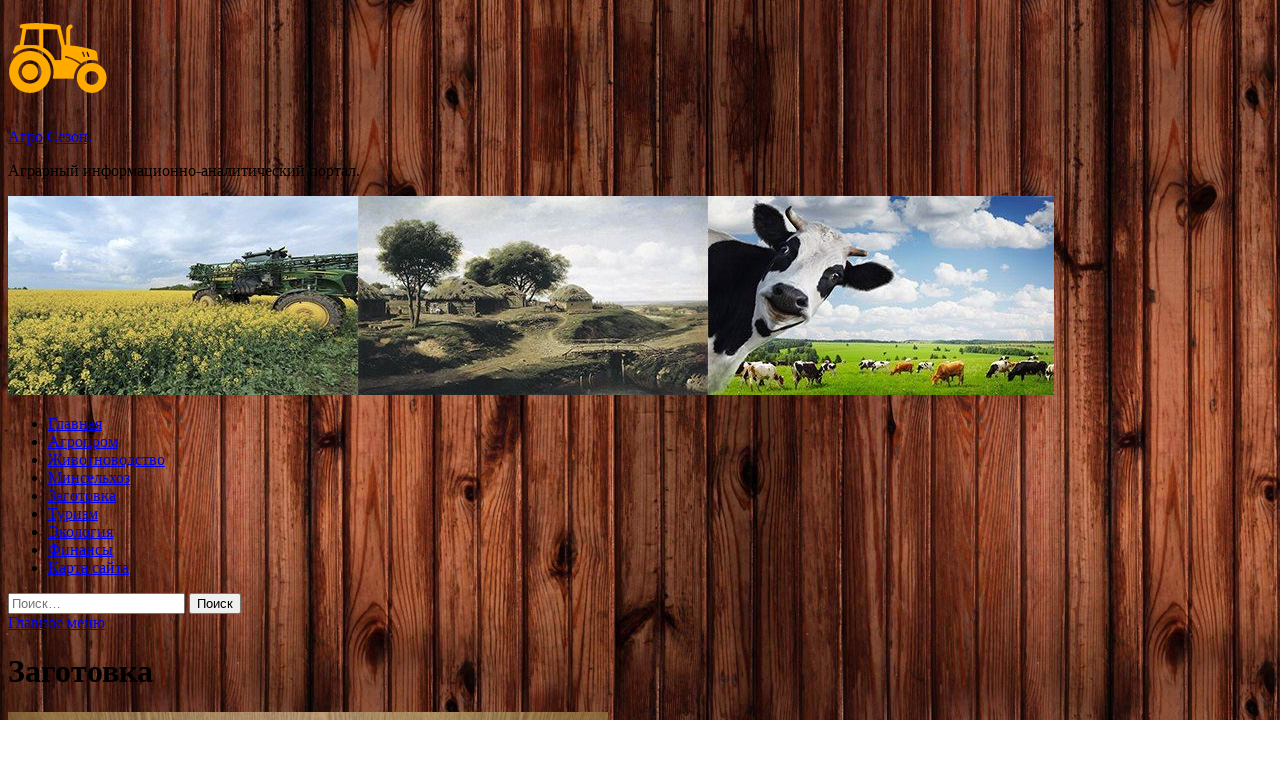

--- FILE ---
content_type: text/html; charset=UTF-8
request_url: http://sezon52.ru/category/zagotovka
body_size: 66440
content:
<!DOCTYPE html>
<html lang="ru-RU">
<head>
<meta charset="UTF-8">
<meta name="viewport" content="width=device-width, initial-scale=1">
<link rel="profile" href="http://gmpg.org/xfn/11">

<title>Заготовка &#8212; Агро Сезон.</title>
<meta name='robots' content='max-image-preview:large' />
<link rel='dns-prefetch' href='//fonts.googleapis.com' />
<style id='wp-img-auto-sizes-contain-inline-css' type='text/css'>
img:is([sizes=auto i],[sizes^="auto," i]){contain-intrinsic-size:3000px 1500px}
/*# sourceURL=wp-img-auto-sizes-contain-inline-css */
</style>
<style id='wp-block-library-inline-css' type='text/css'>
:root{--wp-block-synced-color:#7a00df;--wp-block-synced-color--rgb:122,0,223;--wp-bound-block-color:var(--wp-block-synced-color);--wp-editor-canvas-background:#ddd;--wp-admin-theme-color:#007cba;--wp-admin-theme-color--rgb:0,124,186;--wp-admin-theme-color-darker-10:#006ba1;--wp-admin-theme-color-darker-10--rgb:0,107,160.5;--wp-admin-theme-color-darker-20:#005a87;--wp-admin-theme-color-darker-20--rgb:0,90,135;--wp-admin-border-width-focus:2px}@media (min-resolution:192dpi){:root{--wp-admin-border-width-focus:1.5px}}.wp-element-button{cursor:pointer}:root .has-very-light-gray-background-color{background-color:#eee}:root .has-very-dark-gray-background-color{background-color:#313131}:root .has-very-light-gray-color{color:#eee}:root .has-very-dark-gray-color{color:#313131}:root .has-vivid-green-cyan-to-vivid-cyan-blue-gradient-background{background:linear-gradient(135deg,#00d084,#0693e3)}:root .has-purple-crush-gradient-background{background:linear-gradient(135deg,#34e2e4,#4721fb 50%,#ab1dfe)}:root .has-hazy-dawn-gradient-background{background:linear-gradient(135deg,#faaca8,#dad0ec)}:root .has-subdued-olive-gradient-background{background:linear-gradient(135deg,#fafae1,#67a671)}:root .has-atomic-cream-gradient-background{background:linear-gradient(135deg,#fdd79a,#004a59)}:root .has-nightshade-gradient-background{background:linear-gradient(135deg,#330968,#31cdcf)}:root .has-midnight-gradient-background{background:linear-gradient(135deg,#020381,#2874fc)}:root{--wp--preset--font-size--normal:16px;--wp--preset--font-size--huge:42px}.has-regular-font-size{font-size:1em}.has-larger-font-size{font-size:2.625em}.has-normal-font-size{font-size:var(--wp--preset--font-size--normal)}.has-huge-font-size{font-size:var(--wp--preset--font-size--huge)}.has-text-align-center{text-align:center}.has-text-align-left{text-align:left}.has-text-align-right{text-align:right}.has-fit-text{white-space:nowrap!important}#end-resizable-editor-section{display:none}.aligncenter{clear:both}.items-justified-left{justify-content:flex-start}.items-justified-center{justify-content:center}.items-justified-right{justify-content:flex-end}.items-justified-space-between{justify-content:space-between}.screen-reader-text{border:0;clip-path:inset(50%);height:1px;margin:-1px;overflow:hidden;padding:0;position:absolute;width:1px;word-wrap:normal!important}.screen-reader-text:focus{background-color:#ddd;clip-path:none;color:#444;display:block;font-size:1em;height:auto;left:5px;line-height:normal;padding:15px 23px 14px;text-decoration:none;top:5px;width:auto;z-index:100000}html :where(.has-border-color){border-style:solid}html :where([style*=border-top-color]){border-top-style:solid}html :where([style*=border-right-color]){border-right-style:solid}html :where([style*=border-bottom-color]){border-bottom-style:solid}html :where([style*=border-left-color]){border-left-style:solid}html :where([style*=border-width]){border-style:solid}html :where([style*=border-top-width]){border-top-style:solid}html :where([style*=border-right-width]){border-right-style:solid}html :where([style*=border-bottom-width]){border-bottom-style:solid}html :where([style*=border-left-width]){border-left-style:solid}html :where(img[class*=wp-image-]){height:auto;max-width:100%}:where(figure){margin:0 0 1em}html :where(.is-position-sticky){--wp-admin--admin-bar--position-offset:var(--wp-admin--admin-bar--height,0px)}@media screen and (max-width:600px){html :where(.is-position-sticky){--wp-admin--admin-bar--position-offset:0px}}

/*# sourceURL=wp-block-library-inline-css */
</style><style id='global-styles-inline-css' type='text/css'>
:root{--wp--preset--aspect-ratio--square: 1;--wp--preset--aspect-ratio--4-3: 4/3;--wp--preset--aspect-ratio--3-4: 3/4;--wp--preset--aspect-ratio--3-2: 3/2;--wp--preset--aspect-ratio--2-3: 2/3;--wp--preset--aspect-ratio--16-9: 16/9;--wp--preset--aspect-ratio--9-16: 9/16;--wp--preset--color--black: #000000;--wp--preset--color--cyan-bluish-gray: #abb8c3;--wp--preset--color--white: #ffffff;--wp--preset--color--pale-pink: #f78da7;--wp--preset--color--vivid-red: #cf2e2e;--wp--preset--color--luminous-vivid-orange: #ff6900;--wp--preset--color--luminous-vivid-amber: #fcb900;--wp--preset--color--light-green-cyan: #7bdcb5;--wp--preset--color--vivid-green-cyan: #00d084;--wp--preset--color--pale-cyan-blue: #8ed1fc;--wp--preset--color--vivid-cyan-blue: #0693e3;--wp--preset--color--vivid-purple: #9b51e0;--wp--preset--gradient--vivid-cyan-blue-to-vivid-purple: linear-gradient(135deg,rgb(6,147,227) 0%,rgb(155,81,224) 100%);--wp--preset--gradient--light-green-cyan-to-vivid-green-cyan: linear-gradient(135deg,rgb(122,220,180) 0%,rgb(0,208,130) 100%);--wp--preset--gradient--luminous-vivid-amber-to-luminous-vivid-orange: linear-gradient(135deg,rgb(252,185,0) 0%,rgb(255,105,0) 100%);--wp--preset--gradient--luminous-vivid-orange-to-vivid-red: linear-gradient(135deg,rgb(255,105,0) 0%,rgb(207,46,46) 100%);--wp--preset--gradient--very-light-gray-to-cyan-bluish-gray: linear-gradient(135deg,rgb(238,238,238) 0%,rgb(169,184,195) 100%);--wp--preset--gradient--cool-to-warm-spectrum: linear-gradient(135deg,rgb(74,234,220) 0%,rgb(151,120,209) 20%,rgb(207,42,186) 40%,rgb(238,44,130) 60%,rgb(251,105,98) 80%,rgb(254,248,76) 100%);--wp--preset--gradient--blush-light-purple: linear-gradient(135deg,rgb(255,206,236) 0%,rgb(152,150,240) 100%);--wp--preset--gradient--blush-bordeaux: linear-gradient(135deg,rgb(254,205,165) 0%,rgb(254,45,45) 50%,rgb(107,0,62) 100%);--wp--preset--gradient--luminous-dusk: linear-gradient(135deg,rgb(255,203,112) 0%,rgb(199,81,192) 50%,rgb(65,88,208) 100%);--wp--preset--gradient--pale-ocean: linear-gradient(135deg,rgb(255,245,203) 0%,rgb(182,227,212) 50%,rgb(51,167,181) 100%);--wp--preset--gradient--electric-grass: linear-gradient(135deg,rgb(202,248,128) 0%,rgb(113,206,126) 100%);--wp--preset--gradient--midnight: linear-gradient(135deg,rgb(2,3,129) 0%,rgb(40,116,252) 100%);--wp--preset--font-size--small: 13px;--wp--preset--font-size--medium: 20px;--wp--preset--font-size--large: 36px;--wp--preset--font-size--x-large: 42px;--wp--preset--spacing--20: 0.44rem;--wp--preset--spacing--30: 0.67rem;--wp--preset--spacing--40: 1rem;--wp--preset--spacing--50: 1.5rem;--wp--preset--spacing--60: 2.25rem;--wp--preset--spacing--70: 3.38rem;--wp--preset--spacing--80: 5.06rem;--wp--preset--shadow--natural: 6px 6px 9px rgba(0, 0, 0, 0.2);--wp--preset--shadow--deep: 12px 12px 50px rgba(0, 0, 0, 0.4);--wp--preset--shadow--sharp: 6px 6px 0px rgba(0, 0, 0, 0.2);--wp--preset--shadow--outlined: 6px 6px 0px -3px rgb(255, 255, 255), 6px 6px rgb(0, 0, 0);--wp--preset--shadow--crisp: 6px 6px 0px rgb(0, 0, 0);}:where(.is-layout-flex){gap: 0.5em;}:where(.is-layout-grid){gap: 0.5em;}body .is-layout-flex{display: flex;}.is-layout-flex{flex-wrap: wrap;align-items: center;}.is-layout-flex > :is(*, div){margin: 0;}body .is-layout-grid{display: grid;}.is-layout-grid > :is(*, div){margin: 0;}:where(.wp-block-columns.is-layout-flex){gap: 2em;}:where(.wp-block-columns.is-layout-grid){gap: 2em;}:where(.wp-block-post-template.is-layout-flex){gap: 1.25em;}:where(.wp-block-post-template.is-layout-grid){gap: 1.25em;}.has-black-color{color: var(--wp--preset--color--black) !important;}.has-cyan-bluish-gray-color{color: var(--wp--preset--color--cyan-bluish-gray) !important;}.has-white-color{color: var(--wp--preset--color--white) !important;}.has-pale-pink-color{color: var(--wp--preset--color--pale-pink) !important;}.has-vivid-red-color{color: var(--wp--preset--color--vivid-red) !important;}.has-luminous-vivid-orange-color{color: var(--wp--preset--color--luminous-vivid-orange) !important;}.has-luminous-vivid-amber-color{color: var(--wp--preset--color--luminous-vivid-amber) !important;}.has-light-green-cyan-color{color: var(--wp--preset--color--light-green-cyan) !important;}.has-vivid-green-cyan-color{color: var(--wp--preset--color--vivid-green-cyan) !important;}.has-pale-cyan-blue-color{color: var(--wp--preset--color--pale-cyan-blue) !important;}.has-vivid-cyan-blue-color{color: var(--wp--preset--color--vivid-cyan-blue) !important;}.has-vivid-purple-color{color: var(--wp--preset--color--vivid-purple) !important;}.has-black-background-color{background-color: var(--wp--preset--color--black) !important;}.has-cyan-bluish-gray-background-color{background-color: var(--wp--preset--color--cyan-bluish-gray) !important;}.has-white-background-color{background-color: var(--wp--preset--color--white) !important;}.has-pale-pink-background-color{background-color: var(--wp--preset--color--pale-pink) !important;}.has-vivid-red-background-color{background-color: var(--wp--preset--color--vivid-red) !important;}.has-luminous-vivid-orange-background-color{background-color: var(--wp--preset--color--luminous-vivid-orange) !important;}.has-luminous-vivid-amber-background-color{background-color: var(--wp--preset--color--luminous-vivid-amber) !important;}.has-light-green-cyan-background-color{background-color: var(--wp--preset--color--light-green-cyan) !important;}.has-vivid-green-cyan-background-color{background-color: var(--wp--preset--color--vivid-green-cyan) !important;}.has-pale-cyan-blue-background-color{background-color: var(--wp--preset--color--pale-cyan-blue) !important;}.has-vivid-cyan-blue-background-color{background-color: var(--wp--preset--color--vivid-cyan-blue) !important;}.has-vivid-purple-background-color{background-color: var(--wp--preset--color--vivid-purple) !important;}.has-black-border-color{border-color: var(--wp--preset--color--black) !important;}.has-cyan-bluish-gray-border-color{border-color: var(--wp--preset--color--cyan-bluish-gray) !important;}.has-white-border-color{border-color: var(--wp--preset--color--white) !important;}.has-pale-pink-border-color{border-color: var(--wp--preset--color--pale-pink) !important;}.has-vivid-red-border-color{border-color: var(--wp--preset--color--vivid-red) !important;}.has-luminous-vivid-orange-border-color{border-color: var(--wp--preset--color--luminous-vivid-orange) !important;}.has-luminous-vivid-amber-border-color{border-color: var(--wp--preset--color--luminous-vivid-amber) !important;}.has-light-green-cyan-border-color{border-color: var(--wp--preset--color--light-green-cyan) !important;}.has-vivid-green-cyan-border-color{border-color: var(--wp--preset--color--vivid-green-cyan) !important;}.has-pale-cyan-blue-border-color{border-color: var(--wp--preset--color--pale-cyan-blue) !important;}.has-vivid-cyan-blue-border-color{border-color: var(--wp--preset--color--vivid-cyan-blue) !important;}.has-vivid-purple-border-color{border-color: var(--wp--preset--color--vivid-purple) !important;}.has-vivid-cyan-blue-to-vivid-purple-gradient-background{background: var(--wp--preset--gradient--vivid-cyan-blue-to-vivid-purple) !important;}.has-light-green-cyan-to-vivid-green-cyan-gradient-background{background: var(--wp--preset--gradient--light-green-cyan-to-vivid-green-cyan) !important;}.has-luminous-vivid-amber-to-luminous-vivid-orange-gradient-background{background: var(--wp--preset--gradient--luminous-vivid-amber-to-luminous-vivid-orange) !important;}.has-luminous-vivid-orange-to-vivid-red-gradient-background{background: var(--wp--preset--gradient--luminous-vivid-orange-to-vivid-red) !important;}.has-very-light-gray-to-cyan-bluish-gray-gradient-background{background: var(--wp--preset--gradient--very-light-gray-to-cyan-bluish-gray) !important;}.has-cool-to-warm-spectrum-gradient-background{background: var(--wp--preset--gradient--cool-to-warm-spectrum) !important;}.has-blush-light-purple-gradient-background{background: var(--wp--preset--gradient--blush-light-purple) !important;}.has-blush-bordeaux-gradient-background{background: var(--wp--preset--gradient--blush-bordeaux) !important;}.has-luminous-dusk-gradient-background{background: var(--wp--preset--gradient--luminous-dusk) !important;}.has-pale-ocean-gradient-background{background: var(--wp--preset--gradient--pale-ocean) !important;}.has-electric-grass-gradient-background{background: var(--wp--preset--gradient--electric-grass) !important;}.has-midnight-gradient-background{background: var(--wp--preset--gradient--midnight) !important;}.has-small-font-size{font-size: var(--wp--preset--font-size--small) !important;}.has-medium-font-size{font-size: var(--wp--preset--font-size--medium) !important;}.has-large-font-size{font-size: var(--wp--preset--font-size--large) !important;}.has-x-large-font-size{font-size: var(--wp--preset--font-size--x-large) !important;}
/*# sourceURL=global-styles-inline-css */
</style>

<style id='classic-theme-styles-inline-css' type='text/css'>
/*! This file is auto-generated */
.wp-block-button__link{color:#fff;background-color:#32373c;border-radius:9999px;box-shadow:none;text-decoration:none;padding:calc(.667em + 2px) calc(1.333em + 2px);font-size:1.125em}.wp-block-file__button{background:#32373c;color:#fff;text-decoration:none}
/*# sourceURL=/wp-includes/css/classic-themes.min.css */
</style>
<link rel='stylesheet' id='hitmag-style-css' href='http://sezon52.ru/wp-content/themes/hitmag/style.css' type='text/css' media='all' />
<link rel='stylesheet' id='jquery-flexslider-css' href='http://sezon52.ru/wp-content/themes/hitmag/css/flexslider.css' type='text/css' media='screen' />
<link rel='stylesheet' id='jquery-magnific-popup-css' href='http://sezon52.ru/wp-content/themes/hitmag/css/magnific-popup.css' type='text/css' media='all' />
<script type="text/javascript" src="http://sezon52.ru/wp-includes/js/jquery/jquery.min.js" id="jquery-core-js"></script>
<script type="text/javascript" src="http://sezon52.ru/wp-includes/js/jquery/jquery-migrate.min.js" id="jquery-migrate-js"></script>
<script type="text/javascript" id="wp-disable-css-lazy-load-js-extra">
/* <![CDATA[ */
var WpDisableAsyncLinks = {"wp-disable-font-awesome":"http://sezon52.ru/wp-content/themes/hitmag/css/font-awesome.min.css","wp-disable-google-fonts":"//fonts.googleapis.com/css?family=Ubuntu:400,500,700|Lato:400,700,400italic,700italic|Open%20Sans:400,400italic,700&subset=latin,latin-ext"};
//# sourceURL=wp-disable-css-lazy-load-js-extra
/* ]]> */
</script>
<script type="text/javascript" src="http://sezon52.ru/wp-content/plugins/wp-disable/js/css-lazy-load.min.js" id="wp-disable-css-lazy-load-js"></script>

<meta name="description" content="Заготовка &#8212; Агро Сезон.">
<style type="text/css" id="custom-background-css">
body.custom-background { background-image: url("http://sezon52.ru/wp-content/uploads/2021/10/derevo.jpg"); background-position: left top; background-size: auto; background-repeat: repeat; background-attachment: scroll; }
</style>
	<link rel="icon" href="http://sezon52.ru/wp-content/uploads/2021/10/agroprom_2-150x150.png" sizes="32x32" />
<link rel="icon" href="http://sezon52.ru/wp-content/uploads/2021/10/agroprom_2-300x300.png" sizes="192x192" />
<link rel="apple-touch-icon" href="http://sezon52.ru/wp-content/uploads/2021/10/agroprom_2-300x300.png" />
<meta name="msapplication-TileImage" content="http://sezon52.ru/wp-content/uploads/2021/10/agroprom_2-300x300.png" />
<link rel="alternate" type="application/rss+xml" title="RSS" href="http://sezon52.ru/rsslatest.xml" /></head>

<body class="archive category category-zagotovka category-5 custom-background wp-custom-logo wp-theme-hitmag hfeed th-right-sidebar">

<div id="page" class="site hitmag-wrapper">
	<a class="skip-link screen-reader-text" href="#content">Перейти к содержимому</a>

	<header id="masthead" class="site-header" role="banner">
		
		
		<div class="header-main-area">
			<div class="hm-container">
			<div class="site-branding">
				<div class="site-branding-content">
					<div class="hm-logo">
						<a href="http://sezon52.ru/" class="custom-logo-link" rel="home"><img width="100" height="100" src="http://sezon52.ru/wp-content/uploads/2021/10/agroprom_2-e1634529862888.png" class="custom-logo" alt="Агро Сезон." decoding="async" /></a>					</div><!-- .hm-logo -->

					<div class="hm-site-title">
													<p class="site-title"><a href="http://sezon52.ru/" rel="home">Агро Сезон.</a></p>
													<p class="site-description">Аграрный информационно-аналитический портал.</p>
											</div><!-- .hm-site-title -->
				</div><!-- .site-branding-content -->
			</div><!-- .site-branding -->

						</div><!-- .hm-container -->
		</div><!-- .header-main-area -->

		<div class="hm-header-image"><img src="http://sezon52.ru/wp-content/uploads/2021/10/sezon_agro_croped.jpg" height="199" width="1046" alt="" /></div>
		<div class="hm-nav-container">
			<nav id="site-navigation" class="main-navigation" role="navigation">
				<div class="hm-container">
				<div class="menu-glavnoe-menyu-container"><ul id="primary-menu" class="menu"><li id="menu-item-16" class="menu-item menu-item-type-custom menu-item-object-custom menu-item-home menu-item-16"><a href="http://sezon52.ru/">Главная</a></li>
<li id="menu-item-93" class="menu-item menu-item-type-taxonomy menu-item-object-category menu-item-93"><a href="http://sezon52.ru/category/agroprom">Агропром</a></li>
<li id="menu-item-94" class="menu-item menu-item-type-taxonomy menu-item-object-category menu-item-94"><a href="http://sezon52.ru/category/zhivotnovodstvo">Животноводство</a></li>
<li id="menu-item-96" class="menu-item menu-item-type-taxonomy menu-item-object-category menu-item-96"><a href="http://sezon52.ru/category/minselxoz">Минсельхоз</a></li>
<li id="menu-item-92" class="menu-item menu-item-type-taxonomy menu-item-object-category current-menu-item menu-item-92"><a href="http://sezon52.ru/category/zagotovka" aria-current="page">Заготовка</a></li>
<li id="menu-item-95" class="menu-item menu-item-type-taxonomy menu-item-object-category menu-item-95"><a href="http://sezon52.ru/category/turizm">Туризм</a></li>
<li id="menu-item-97" class="menu-item menu-item-type-taxonomy menu-item-object-category menu-item-97"><a href="http://sezon52.ru/category/ekologiya">Экология</a></li>
<li id="menu-item-98" class="menu-item menu-item-type-taxonomy menu-item-object-category menu-item-98"><a href="http://sezon52.ru/category/finansy">Финансы</a></li>
<li id="menu-item-99" class="menu-item menu-item-type-post_type menu-item-object-page menu-item-99"><a href="http://sezon52.ru/karta-sajta">Карта сайта</a></li>
</ul></div>
									<div class="hm-search-button-icon"></div>
					<div class="hm-search-box-container">
						<div class="hm-search-box">
							<form role="search" method="get" class="search-form" action="http://sezon52.ru/">
				<label>
					<span class="screen-reader-text">Найти:</span>
					<input type="search" class="search-field" placeholder="Поиск&hellip;" value="" name="s" />
				</label>
				<input type="submit" class="search-submit" value="Поиск" />
			</form>						</div><!-- th-search-box -->
					</div><!-- .th-search-box-container -->
								</div><!-- .hm-container -->
			</nav><!-- #site-navigation -->
			<a href="#" class="navbutton" id="main-nav-button">Главное меню</a>
			<div class="responsive-mainnav"></div>
		</div><!-- .hm-nav-container -->

		
	</header><!-- #masthead -->

	<div id="content" class="site-content">
		<div class="hm-container">

<div id="primary" class="content-area">
	<main id="main" class="site-main" role="main">

		
			<header class="page-header">
				<h1 class="page-title arc-page-title">Заготовка</h1>			</header><!-- .page-header -->

			<div class="posts-wrap th-large-posts">
<article id="post-252" class="hitmag-post post-252 post type-post status-publish format-standard has-post-thumbnail hentry category-zagotovka">
	
			<a href="http://sezon52.ru/zagotovka/kvashenye-ogyrcy-holodnym-sposobom-na-zimy.html" title="Квашеные огурцы холодным способом на зиму">
			<div class="archive-thumb">
			<img width="600" height="400" src="http://sezon52.ru/wp-content/uploads/2021/10/kvashenye-ogurcy-holodnym-sposobom-na-zimu-f775035-600x400.jpg" class="attachment-hitmag-featured size-hitmag-featured wp-post-image" alt="" decoding="async" fetchpriority="high" />			</div><!-- .archive-thumb -->
		</a>
		
	<div class="archive-content">
		<header class="entry-header">
			<div class="cat-links"><a href="http://sezon52.ru/category/zagotovka" rel="category tag">Заготовка</a></div><h3 class="entry-title"><a href="http://sezon52.ru/zagotovka/kvashenye-ogyrcy-holodnym-sposobom-na-zimy.html" rel="bookmark">Квашеные огурцы холодным способом на зиму</a></h3>			<div class="entry-meta">
				<span class="comments-link"><a href="http://sezon52.ru/zagotovka/kvashenye-ogyrcy-holodnym-sposobom-na-zimy.html#respond">Оставьте комментарий</a></span>			</div><!-- .entry-meta -->
					</header><!-- .entry-header -->

		<div class="entry-summary">
			<p>Будем заготавливать квашеные огурцы холодным способом на зиму. Это проверенный рецепт, которым я сама пользуюсь, и подходит он тем, кто любит именно квашенные огурцы, не хочет долго возится с ними &hellip; </p>
					<a href="http://sezon52.ru/zagotovka/kvashenye-ogyrcy-holodnym-sposobom-na-zimy.html" class="th-readmore">Подробнее</a>
				
		</div><!-- .entry-summary -->
		
	</div><!-- .archive-content -->
</article><!-- #post-## -->
<article id="post-250" class="hitmag-post post-250 post type-post status-publish format-standard has-post-thumbnail hentry category-zagotovka">
	
			<a href="http://sezon52.ru/zagotovka/solenye-ogyrcy-s-krasnoi-smorodinoi-na-zimy.html" title="Соленые огурцы с красной смородиной на зиму">
			<div class="archive-thumb">
			<img width="600" height="400" src="http://sezon52.ru/wp-content/uploads/2021/10/solenye-ogurcy-s-krasnoj-smorodinoj-na-zimu-5be742c-600x400.jpg" class="attachment-hitmag-featured size-hitmag-featured wp-post-image" alt="" decoding="async" />			</div><!-- .archive-thumb -->
		</a>
		
	<div class="archive-content">
		<header class="entry-header">
			<div class="cat-links"><a href="http://sezon52.ru/category/zagotovka" rel="category tag">Заготовка</a></div><h3 class="entry-title"><a href="http://sezon52.ru/zagotovka/solenye-ogyrcy-s-krasnoi-smorodinoi-na-zimy.html" rel="bookmark">Соленые огурцы с красной смородиной на зиму</a></h3>			<div class="entry-meta">
				<span class="comments-link"><a href="http://sezon52.ru/zagotovka/solenye-ogyrcy-s-krasnoi-smorodinoi-na-zimy.html#respond">Оставьте комментарий</a></span>			</div><!-- .entry-meta -->
					</header><!-- .entry-header -->

		<div class="entry-summary">
			<p>Интересный рецепт закрутки огурцов на зиму со смородиной. Без добавления Уксуса и без стерилизации. Смородина содержит естественную кислоту и при правильном ее количестве из консервации убирается уксус. Вкус таких огурчиков &hellip; </p>
					<a href="http://sezon52.ru/zagotovka/solenye-ogyrcy-s-krasnoi-smorodinoi-na-zimy.html" class="th-readmore">Подробнее</a>
				
		</div><!-- .entry-summary -->
		
	</div><!-- .archive-content -->
</article><!-- #post-## -->
<article id="post-245" class="hitmag-post post-245 post type-post status-publish format-standard has-post-thumbnail hentry category-zagotovka">
	
			<a href="http://sezon52.ru/zagotovka/ogyrcy-solenye-s-gorchicei.html" title="Огурцы соленые с горчицей">
			<div class="archive-thumb">
			<img width="600" height="400" src="http://sezon52.ru/wp-content/uploads/2021/10/ogurcy-solenye-s-gorchicej-b04fe64-600x400.jpg" class="attachment-hitmag-featured size-hitmag-featured wp-post-image" alt="" decoding="async" />			</div><!-- .archive-thumb -->
		</a>
		
	<div class="archive-content">
		<header class="entry-header">
			<div class="cat-links"><a href="http://sezon52.ru/category/zagotovka" rel="category tag">Заготовка</a></div><h3 class="entry-title"><a href="http://sezon52.ru/zagotovka/ogyrcy-solenye-s-gorchicei.html" rel="bookmark">Огурцы соленые с горчицей</a></h3>			<div class="entry-meta">
				<span class="comments-link"><a href="http://sezon52.ru/zagotovka/ogyrcy-solenye-s-gorchicei.html#respond">Оставьте комментарий</a></span>			</div><!-- .entry-meta -->
					</header><!-- .entry-header -->

		<div class="entry-summary">
			<p>Удачный рецепт, огурчики получаются без пустот, пряные хрустящие. Кроме того, что здесь холодный посол, огурцы засаливаются в холоде. Источник рецептуры не помню, давно это было, когда взяла на заметку и &hellip; </p>
					<a href="http://sezon52.ru/zagotovka/ogyrcy-solenye-s-gorchicei.html" class="th-readmore">Подробнее</a>
				
		</div><!-- .entry-summary -->
		
	</div><!-- .archive-content -->
</article><!-- #post-## -->
<article id="post-204" class="hitmag-post post-204 post type-post status-publish format-standard has-post-thumbnail hentry category-zagotovka">
	
			<a href="http://sezon52.ru/zagotovka/kvashenye-kabachki-na-zimy.html" title="Квашеные кабачки на зиму">
			<div class="archive-thumb">
			<img width="600" height="400" src="http://sezon52.ru/wp-content/uploads/2021/10/kvashenye-kabachki-na-zimu-8ebdf9b-600x400.jpg" class="attachment-hitmag-featured size-hitmag-featured wp-post-image" alt="" decoding="async" loading="lazy" />			</div><!-- .archive-thumb -->
		</a>
		
	<div class="archive-content">
		<header class="entry-header">
			<div class="cat-links"><a href="http://sezon52.ru/category/zagotovka" rel="category tag">Заготовка</a></div><h3 class="entry-title"><a href="http://sezon52.ru/zagotovka/kvashenye-kabachki-na-zimy.html" rel="bookmark">Квашеные кабачки на зиму</a></h3>			<div class="entry-meta">
				<span class="comments-link"><a href="http://sezon52.ru/zagotovka/kvashenye-kabachki-na-zimy.html#respond">Оставьте комментарий</a></span>			</div><!-- .entry-meta -->
					</header><!-- .entry-header -->

		<div class="entry-summary">
			<p>Настало время консервации кабачков. Сегодня мы будем консервировать квашеные кабачки на зиму. Я подробно покажу и расскажу весь процесс сквашивания кабачков, а также покажу 2 варианта хранения заготовок. Каждый сможет &hellip; </p>
					<a href="http://sezon52.ru/zagotovka/kvashenye-kabachki-na-zimy.html" class="th-readmore">Подробнее</a>
				
		</div><!-- .entry-summary -->
		
	</div><!-- .archive-content -->
</article><!-- #post-## -->
<article id="post-192" class="hitmag-post post-192 post type-post status-publish format-standard has-post-thumbnail hentry category-zagotovka">
	
			<a href="http://sezon52.ru/zagotovka/marinovannye-patissony-solnyshko-zimoi.html" title="Маринованные патиссоны &#171;Солнышко зимой&#187;">
			<div class="archive-thumb">
			<img width="600" height="400" src="http://sezon52.ru/wp-content/uploads/2021/10/marinovannye-patissony-solnyshko-zimoj-7ad3f3d-600x400.jpg" class="attachment-hitmag-featured size-hitmag-featured wp-post-image" alt="" decoding="async" loading="lazy" />			</div><!-- .archive-thumb -->
		</a>
		
	<div class="archive-content">
		<header class="entry-header">
			<div class="cat-links"><a href="http://sezon52.ru/category/zagotovka" rel="category tag">Заготовка</a></div><h3 class="entry-title"><a href="http://sezon52.ru/zagotovka/marinovannye-patissony-solnyshko-zimoi.html" rel="bookmark">Маринованные патиссоны &#171;Солнышко зимой&#187;</a></h3>			<div class="entry-meta">
				<span class="comments-link"><a href="http://sezon52.ru/zagotovka/marinovannye-patissony-solnyshko-zimoi.html#respond">Оставьте комментарий</a></span>			</div><!-- .entry-meta -->
					</header><!-- .entry-header -->

		<div class="entry-summary">
			<p>Этим рецептом со мной поделилась наш Поварёнок, и просто замечательный человечек, Мариночка (ved-marina), за что ей огромная благодарность! Это её семейный рецепт. С позволения автора, и я решила поделиться со &hellip; </p>
					<a href="http://sezon52.ru/zagotovka/marinovannye-patissony-solnyshko-zimoi.html" class="th-readmore">Подробнее</a>
				
		</div><!-- .entry-summary -->
		
	</div><!-- .archive-content -->
</article><!-- #post-## -->
<article id="post-190" class="hitmag-post post-190 post type-post status-publish format-standard has-post-thumbnail hentry category-zagotovka">
	
			<a href="http://sezon52.ru/zagotovka/assorti-s-gorchicei-na-zimy.html" title="Ассорти с горчицей на зиму">
			<div class="archive-thumb">
			<img width="600" height="400" src="http://sezon52.ru/wp-content/uploads/2021/10/assorti-s-gorchicej-na-zimu-2846aba-600x400.jpg" class="attachment-hitmag-featured size-hitmag-featured wp-post-image" alt="" decoding="async" loading="lazy" />			</div><!-- .archive-thumb -->
		</a>
		
	<div class="archive-content">
		<header class="entry-header">
			<div class="cat-links"><a href="http://sezon52.ru/category/zagotovka" rel="category tag">Заготовка</a></div><h3 class="entry-title"><a href="http://sezon52.ru/zagotovka/assorti-s-gorchicei-na-zimy.html" rel="bookmark">Ассорти с горчицей на зиму</a></h3>			<div class="entry-meta">
				<span class="comments-link"><a href="http://sezon52.ru/zagotovka/assorti-s-gorchicei-na-zimy.html#respond">Оставьте комментарий</a></span>			</div><!-- .entry-meta -->
					</header><!-- .entry-header -->

		<div class="entry-summary">
			<p>По этому рецепту помидоры и огурцы обладают особым вкусом. Ингредиенты для &laquo;Ассорти с горчицей на зиму&raquo;: На 2 банки по 1 литру Огурец &mdash; 0,5 кг Помидор &mdash; 0,5 кг &hellip; </p>
					<a href="http://sezon52.ru/zagotovka/assorti-s-gorchicei-na-zimy.html" class="th-readmore">Подробнее</a>
				
		</div><!-- .entry-summary -->
		
	</div><!-- .archive-content -->
</article><!-- #post-## -->
<article id="post-152" class="hitmag-post post-152 post type-post status-publish format-standard has-post-thumbnail hentry category-zagotovka">
	
			<a href="http://sezon52.ru/zagotovka/solenye-syroejki-dlia-hraneniia-v-holodilnike.html" title="Соленые сыроежки для хранения в холодильнике">
			<div class="archive-thumb">
			<img width="600" height="400" src="http://sezon52.ru/wp-content/uploads/2021/10/solenye-syroezhki-dlja-hranenija-v-holodilnike-92788f5-600x400.jpg" class="attachment-hitmag-featured size-hitmag-featured wp-post-image" alt="" decoding="async" loading="lazy" />			</div><!-- .archive-thumb -->
		</a>
		
	<div class="archive-content">
		<header class="entry-header">
			<div class="cat-links"><a href="http://sezon52.ru/category/zagotovka" rel="category tag">Заготовка</a></div><h3 class="entry-title"><a href="http://sezon52.ru/zagotovka/solenye-syroejki-dlia-hraneniia-v-holodilnike.html" rel="bookmark">Соленые сыроежки для хранения в холодильнике</a></h3>			<div class="entry-meta">
				<span class="comments-link"><a href="http://sezon52.ru/zagotovka/solenye-syroejki-dlia-hraneniia-v-holodilnike.html#respond">Оставьте комментарий</a></span>			</div><!-- .entry-meta -->
					</header><!-- .entry-header -->

		<div class="entry-summary">
			<p>С этим блюдом меня познакомила жена начальника моего супруга, она родом из Нижнего Тагила. Как-то были у нее на дне рождения, подавали много грибных блюд, но это гости уминали со &hellip; </p>
					<a href="http://sezon52.ru/zagotovka/solenye-syroejki-dlia-hraneniia-v-holodilnike.html" class="th-readmore">Подробнее</a>
				
		</div><!-- .entry-summary -->
		
	</div><!-- .archive-content -->
</article><!-- #post-## -->
<article id="post-150" class="hitmag-post post-150 post type-post status-publish format-standard has-post-thumbnail hentry category-zagotovka">
	
			<a href="http://sezon52.ru/zagotovka/solenyi-perec-ratynda-na-zimy.html" title="Соленый перец Ратунда на зиму">
			<div class="archive-thumb">
			<img width="600" height="400" src="http://sezon52.ru/wp-content/uploads/2021/10/solenyj-perec-ratunda-na-zimu-07eeb70-600x400.jpg" class="attachment-hitmag-featured size-hitmag-featured wp-post-image" alt="" decoding="async" loading="lazy" />			</div><!-- .archive-thumb -->
		</a>
		
	<div class="archive-content">
		<header class="entry-header">
			<div class="cat-links"><a href="http://sezon52.ru/category/zagotovka" rel="category tag">Заготовка</a></div><h3 class="entry-title"><a href="http://sezon52.ru/zagotovka/solenyi-perec-ratynda-na-zimy.html" rel="bookmark">Соленый перец Ратунда на зиму</a></h3>			<div class="entry-meta">
				<span class="comments-link"><a href="http://sezon52.ru/zagotovka/solenyi-perec-ratynda-na-zimy.html#respond">Оставьте комментарий</a></span>			</div><!-- .entry-meta -->
					</header><!-- .entry-header -->

		<div class="entry-summary">
			<p>Использую перец как приправу, придающую пикантную остроту повседневным блюдам ( борщ, суп, вторые блюда). Перец сам по себе не очень острый, достаточно мясистый, в рассоле получается именно та &quot;вишенка&quot;, которая &hellip; </p>
					<a href="http://sezon52.ru/zagotovka/solenyi-perec-ratynda-na-zimy.html" class="th-readmore">Подробнее</a>
				
		</div><!-- .entry-summary -->
		
	</div><!-- .archive-content -->
</article><!-- #post-## -->
<article id="post-137" class="hitmag-post post-137 post type-post status-publish format-standard has-post-thumbnail hentry category-zagotovka">
	
			<a href="http://sezon52.ru/zagotovka/kvashenaia-kapysta-s-kysochkom-rjanogo-hleba.html" title="Квашеная капуста с кусочком ржаного хлеба">
			<div class="archive-thumb">
			<img width="600" height="400" src="http://sezon52.ru/wp-content/uploads/2021/10/kvashenaja-kapusta-s-kusochkom-rzhanogo-hleba-36c1841-600x400.jpg" class="attachment-hitmag-featured size-hitmag-featured wp-post-image" alt="" decoding="async" loading="lazy" />			</div><!-- .archive-thumb -->
		</a>
		
	<div class="archive-content">
		<header class="entry-header">
			<div class="cat-links"><a href="http://sezon52.ru/category/zagotovka" rel="category tag">Заготовка</a></div><h3 class="entry-title"><a href="http://sezon52.ru/zagotovka/kvashenaia-kapysta-s-kysochkom-rjanogo-hleba.html" rel="bookmark">Квашеная капуста с кусочком ржаного хлеба</a></h3>			<div class="entry-meta">
				<span class="comments-link"><a href="http://sezon52.ru/zagotovka/kvashenaia-kapysta-s-kysochkom-rjanogo-hleba.html#respond">Оставьте комментарий</a></span>			</div><!-- .entry-meta -->
					</header><!-- .entry-header -->

		<div class="entry-summary">
			<p>Время солить капусту. Предлагаю вам рецепт вкусной хрустящей квашеной капусты, а для закваски будем использовать кусочек ржаного хлеба. Капуста по этому рецепту получается потрясающе вкусной и ароматной. Ингредиенты для &laquo;Квашеная &hellip; </p>
					<a href="http://sezon52.ru/zagotovka/kvashenaia-kapysta-s-kysochkom-rjanogo-hleba.html" class="th-readmore">Подробнее</a>
				
		</div><!-- .entry-summary -->
		
	</div><!-- .archive-content -->
</article><!-- #post-## -->
<article id="post-104" class="hitmag-post post-104 post type-post status-publish format-standard has-post-thumbnail hentry category-zagotovka">
	
			<a href="http://sezon52.ru/zagotovka/kvashenaia-kapysta-s-klukvoi.html" title="Квашеная капуста с клюквой">
			<div class="archive-thumb">
			<img width="600" height="400" src="http://sezon52.ru/wp-content/uploads/2021/10/kvashenaja-kapusta-s-kljukvoj-95038f4-600x400.jpg" class="attachment-hitmag-featured size-hitmag-featured wp-post-image" alt="" decoding="async" loading="lazy" />			</div><!-- .archive-thumb -->
		</a>
		
	<div class="archive-content">
		<header class="entry-header">
			<div class="cat-links"><a href="http://sezon52.ru/category/zagotovka" rel="category tag">Заготовка</a></div><h3 class="entry-title"><a href="http://sezon52.ru/zagotovka/kvashenaia-kapysta-s-klukvoi.html" rel="bookmark">Квашеная капуста с клюквой</a></h3>			<div class="entry-meta">
				<span class="comments-link"><a href="http://sezon52.ru/zagotovka/kvashenaia-kapysta-s-klukvoi.html#respond">Оставьте комментарий</a></span>			</div><!-- .entry-meta -->
					</header><!-- .entry-header -->

		<div class="entry-summary">
			<p>Подавать на стол квашеную капусту с клюквой можно в натуральном виде или сдабривать подсолнечным маслом, тонко нарезанным репчатым луком и мелко рубленой зеленью. Так же её можно добавлять в винегрет, &hellip; </p>
					<a href="http://sezon52.ru/zagotovka/kvashenaia-kapysta-s-klukvoi.html" class="th-readmore">Подробнее</a>
				
		</div><!-- .entry-summary -->
		
	</div><!-- .archive-content -->
</article><!-- #post-## --></div><!-- .posts-wrap -->
	<nav class="navigation pagination" aria-label="Пагинация записей">
		<h2 class="screen-reader-text">Пагинация записей</h2>
		<div class="nav-links"><span aria-current="page" class="page-numbers current">1</span>
<a class="page-numbers" href="http://sezon52.ru/category/zagotovka/page/2">2</a>
<a class="next page-numbers" href="http://sezon52.ru/category/zagotovka/page/2">Далее</a></div>
	</nav>
	</main><!-- #main -->
</div><!-- #primary -->

<p></p>
 Подробнее: <a href="https://renovation-guide.ru">https://renovation-guide.ru</a> 

<aside id="secondary" class="widget-area" role="complementary">
	<section id="search-3" class="widget widget_search"><h4 class="widget-title">Поиск</h4><form role="search" method="get" class="search-form" action="http://sezon52.ru/">
				<label>
					<span class="screen-reader-text">Найти:</span>
					<input type="search" class="search-field" placeholder="Поиск&hellip;" value="" name="s" />
				</label>
				<input type="submit" class="search-submit" value="Поиск" />
			</form></section><section id="execphp-2" class="widget widget_execphp">			<div class="execphpwidget"></div>
		</section><section id="hitmag_dual_category_posts-2" class="widget widget_hitmag_dual_category_posts">		<!-- Category 1 -->
		<div class="hm-dualc-left">
			
                                                                    
                        <div class="hmbd-post">
                                                            <a href="http://sezon52.ru/ekologiya/v-rossiiskyu-politiky-vpervye-popala-jenshina-transgender.html" title="В российскую политику впервые попала женщина-трансгендер"><img width="348" height="215" src="http://sezon52.ru/wp-content/uploads/2021/11/vnbsprossijskuju-politiku-vpervye-popala-zhenshhina-transgender-8682c20-348x215.jpg" class="attachment-hitmag-grid size-hitmag-grid wp-post-image" alt="" decoding="async" loading="lazy" /></a>
                            
                            <div class="cat-links"><a href="http://sezon52.ru/category/ekologiya" rel="category tag">Экология</a></div>
                            <h3 class="hmb-entry-title"><a href="http://sezon52.ru/ekologiya/v-rossiiskyu-politiky-vpervye-popala-jenshina-transgender.html" rel="bookmark">В российскую политику впервые попала женщина-трансгендер</a></h3>						

                            <div class="hmb-entry-meta">
                                <span class="comments-link"><a href="http://sezon52.ru/ekologiya/v-rossiiskyu-politiky-vpervye-popala-jenshina-transgender.html#respond">Оставьте комментарий</a></span>                            </div><!-- .entry-meta -->

                            <div class="hmb-entry-summary"><p>В Алтайском крае женщина-трансгендер Юлия Алешина стала главой регионального отделения партии «Гражданская инициатива». Такое происходит впервые за политическую историю России. Об этом рассказывает издание «МК на Алтае». Фото: politsib.rupolitsib.ru «Моя жизнь &hellip; </p>
</div>
                        </div><!-- .hmbd-post -->

                                                                                                    <div class="hms-post">
                                                            <div class="hms-thumb">
                                    <a href="http://sezon52.ru/ekologiya/eks-depytat-rady-razveiala-dva-mifa-o-ianykoviche.html" rel="bookmark" title="Экс-депутат Рады развеяла два мифа о Януковиче">	
                                        <img width="135" height="93" src="http://sezon52.ru/wp-content/uploads/2021/11/eks-deputat-rady-razvejala-dva-mifa-onbspjanukoviche-ad5673e-135x93.png" class="attachment-hitmag-thumbnail size-hitmag-thumbnail wp-post-image" alt="" decoding="async" loading="lazy" />                                    </a>
                                </div>
                                                        <div class="hms-details">
                                <h3 class="hms-title"><a href="http://sezon52.ru/ekologiya/eks-depytat-rady-razveiala-dva-mifa-o-ianykoviche.html" rel="bookmark">Экс-депутат Рады развеяла два мифа о Януковиче</a></h3>                                <p class="hms-meta"><time class="entry-date published updated" datetime="2021-11-13T15:15:04+03:00">13.11.2021</time></p>
                            </div>
                        </div>
                                                                                                    <div class="hms-post">
                                                            <div class="hms-thumb">
                                    <a href="http://sezon52.ru/ekologiya/zakonoproekt-o-qr-kodah-vnesli-v-gosdymy.html" rel="bookmark" title="Законопроект о QR-кодах внесли в Госдуму">	
                                        <img width="135" height="93" src="http://sezon52.ru/wp-content/uploads/2021/11/zakonoproekt-onbspqr-kodah-vnesli-vnbspgosdumu-bfa406a-135x93.jpg" class="attachment-hitmag-thumbnail size-hitmag-thumbnail wp-post-image" alt="" decoding="async" loading="lazy" />                                    </a>
                                </div>
                                                        <div class="hms-details">
                                <h3 class="hms-title"><a href="http://sezon52.ru/ekologiya/zakonoproekt-o-qr-kodah-vnesli-v-gosdymy.html" rel="bookmark">Законопроект о QR-кодах внесли в Госдуму</a></h3>                                <p class="hms-meta"><time class="entry-date published updated" datetime="2021-11-13T08:15:06+03:00">13.11.2021</time></p>
                            </div>
                        </div>
                                                                                                    <div class="hms-post">
                                                            <div class="hms-thumb">
                                    <a href="http://sezon52.ru/ekologiya/ssha-but-trevogy-es-predypredili-o-vtorjenii-rossii-na-ykrainy.html" rel="bookmark" title="«США бьют тревогу»: ЕС предупредили о вторжении России на Украину">	
                                        <img width="135" height="93" src="http://sezon52.ru/wp-content/uploads/2021/11/ssha-bjut-trevogu-esnbsppredupredili-onbspvtorzhenii-rossii-nanbspukrainu-9a36d67-135x93.png" class="attachment-hitmag-thumbnail size-hitmag-thumbnail wp-post-image" alt="" decoding="async" loading="lazy" />                                    </a>
                                </div>
                                                        <div class="hms-details">
                                <h3 class="hms-title"><a href="http://sezon52.ru/ekologiya/ssha-but-trevogy-es-predypredili-o-vtorjenii-rossii-na-ykrainy.html" rel="bookmark">«США бьют тревогу»: ЕС предупредили о вторжении России на Украину</a></h3>                                <p class="hms-meta"><time class="entry-date published updated" datetime="2021-11-13T08:15:05+03:00">13.11.2021</time></p>
                            </div>
                        </div>
                                                                                                    <div class="hms-post">
                                                            <div class="hms-thumb">
                                    <a href="http://sezon52.ru/ekologiya/rossiiskie-i-belorysskie-desantniki-vysadilis-y-granic-polshi.html" rel="bookmark" title="Российские и белорусские десантники высадились у границ Польши">	
                                        <img width="135" height="93" src="http://sezon52.ru/wp-content/uploads/2021/11/rossijskie-inbspbelorusskie-desantniki-vysadilis-unbspgranic-polshi-35e36b3-135x93.jpg" class="attachment-hitmag-thumbnail size-hitmag-thumbnail wp-post-image" alt="" decoding="async" loading="lazy" />                                    </a>
                                </div>
                                                        <div class="hms-details">
                                <h3 class="hms-title"><a href="http://sezon52.ru/ekologiya/rossiiskie-i-belorysskie-desantniki-vysadilis-y-granic-polshi.html" rel="bookmark">Российские и белорусские десантники высадились у границ Польши</a></h3>                                <p class="hms-meta"><time class="entry-date published updated" datetime="2021-11-12T18:15:06+03:00">12.11.2021</time></p>
                            </div>
                        </div>
                                                                                                    <div class="hms-post">
                                                            <div class="hms-thumb">
                                    <a href="http://sezon52.ru/ekologiya/eks-zampred-pravitelstva-ingyshetii-izbil-dvyh-medikov-v-moskovskoi-bolnice.html" rel="bookmark" title="Экс-зампред правительства Ингушетии избил двух медиков в московской больнице">	
                                        <img width="135" height="93" src="http://sezon52.ru/wp-content/uploads/2021/11/eks-zampred-pravitelstva-ingushetii-izbil-dvuh-medikov-vnbspmoskovskoj-bolnice-42582de-135x93.jpg" class="attachment-hitmag-thumbnail size-hitmag-thumbnail wp-post-image" alt="" decoding="async" loading="lazy" />                                    </a>
                                </div>
                                                        <div class="hms-details">
                                <h3 class="hms-title"><a href="http://sezon52.ru/ekologiya/eks-zampred-pravitelstva-ingyshetii-izbil-dvyh-medikov-v-moskovskoi-bolnice.html" rel="bookmark">Экс-зампред правительства Ингушетии избил двух медиков в московской больнице</a></h3>                                <p class="hms-meta"><time class="entry-date published updated" datetime="2021-11-12T18:15:05+03:00">12.11.2021</time></p>
                            </div>
                        </div>
                                                                                    
		</div><!-- .hm-dualc-left -->


		<!-- Category 2 -->

		<div class="hm-dualc-right">
			
							
                            
                    <div class="hmbd-post">
                                                    <a href="http://sezon52.ru/finansy/padenie-rublya-i-rost-indikatorov-na-uoll-strit-obzor-finansovogo-rynka-ot-12-noyabrya.html" title="Падение рубля и рост индикаторов на Уолл-стрит. Обзор финансового рынка от 12 ноября"><img width="348" height="215" src="http://sezon52.ru/wp-content/uploads/2021/11/padenie-rublja-i-rost-indikatorov-na-uoll-strit-obzor-finansovogo-rynka-ot-12-nojabrja-f9379e9-348x215.jpg" class="attachment-hitmag-grid size-hitmag-grid wp-post-image" alt="" decoding="async" loading="lazy" /></a>
                        
                        <div class="cat-links"><a href="http://sezon52.ru/category/finansy" rel="category tag">Финансы</a></div>
                        <h3 class="hmb-entry-title"><a href="http://sezon52.ru/finansy/padenie-rublya-i-rost-indikatorov-na-uoll-strit-obzor-finansovogo-rynka-ot-12-noyabrya.html" rel="bookmark">Падение рубля и рост индикаторов на Уолл-стрит. Обзор финансового рынка от 12 ноября</a></h3>						
                        
                        <div class="hmb-entry-meta">
                                <span class="comments-link"><a href="http://sezon52.ru/finansy/padenie-rublya-i-rost-indikatorov-na-uoll-strit-obzor-finansovogo-rynka-ot-12-noyabrya.html#respond">Оставьте комментарий</a></span>                        </div><!-- .entry-meta -->
                        <div class="hmb-entry-summary"><p>Позиции российской валюты ослабли на фоне публикации Bloomberg о рисках военных действий Москвы против Киева. Также влияние оказало и снижение цен на нефть Фото: Shen Hong/Zuma/TASS Торговая сессия на Московской &hellip; </p>
</div>
                    </div><!-- .hmdb-post -->
                    
                                                                    
                    <div class="hms-post">
                                                    <div class="hms-thumb">
                                <a href="http://sezon52.ru/finansy/putin-po-itogam-2021-goda-rost-vvp-rossii-sostavit-pochti-5.html" rel="bookmark" title="Путин: по итогам 2021 года рост ВВП России составит почти 5%">	
                                    <img width="135" height="93" src="http://sezon52.ru/wp-content/uploads/2021/11/putin-po-itogam-2021-goda-rost-vvp-rossii-sostavit-pochti-5-21a5887-135x93.jpg" class="attachment-hitmag-thumbnail size-hitmag-thumbnail wp-post-image" alt="" decoding="async" loading="lazy" />                                </a>
                            </div>
                                                <div class="hms-details">
                            <h3 class="hms-title"><a href="http://sezon52.ru/finansy/putin-po-itogam-2021-goda-rost-vvp-rossii-sostavit-pochti-5.html" rel="bookmark">Путин: по итогам 2021 года рост ВВП России составит почти 5%</a></h3>                            <p class="hms-meta"><time class="entry-date published updated" datetime="2021-11-12T20:15:03+03:00">12.11.2021</time></p>
                        </div>
                    </div>

                                                                    
                    <div class="hms-post">
                                                    <div class="hms-thumb">
                                <a href="http://sezon52.ru/finansy/rost-dollara-i-ottok-kapitala-chastnogo-sektora-iz-rossii-obzor-finansovogo-rynka-ot-11-noyabrya.html" rel="bookmark" title="Рост доллара и отток капитала частного сектора из России. Обзор финансового рынка от 11 ноября">	
                                    <img width="135" height="93" src="http://sezon52.ru/wp-content/uploads/2021/11/rost-dollara-i-ottok-kapitala-chastnogo-sektora-iz-rossii-obzor-finansovogo-rynka-ot-11-nojabrja-792b7e3-135x93.jpg" class="attachment-hitmag-thumbnail size-hitmag-thumbnail wp-post-image" alt="" decoding="async" loading="lazy" />                                </a>
                            </div>
                                                <div class="hms-details">
                            <h3 class="hms-title"><a href="http://sezon52.ru/finansy/rost-dollara-i-ottok-kapitala-chastnogo-sektora-iz-rossii-obzor-finansovogo-rynka-ot-11-noyabrya.html" rel="bookmark">Рост доллара и отток капитала частного сектора из России. Обзор финансового рынка от 11 ноября</a></h3>                            <p class="hms-meta"><time class="entry-date published updated" datetime="2021-11-11T23:15:04+03:00">11.11.2021</time></p>
                        </div>
                    </div>

                                                                    
                    <div class="hms-post">
                                                    <div class="hms-thumb">
                                <a href="http://sezon52.ru/finansy/inflyaciya-v-ssha-i-padenie-cen-na-neft-obzor-finansovogo-rynka-ot-10-noyabrya.html" rel="bookmark" title="Инфляция в США и падение цен на нефть. Обзор финансового рынка от 10 ноября">	
                                    <img width="135" height="93" src="http://sezon52.ru/wp-content/uploads/2021/11/infljacija-v-ssha-i-padenie-cen-na-neft-obzor-finansovogo-rynka-ot-10-nojabrja-01c3520-135x93.jpg" class="attachment-hitmag-thumbnail size-hitmag-thumbnail wp-post-image" alt="" decoding="async" loading="lazy" />                                </a>
                            </div>
                                                <div class="hms-details">
                            <h3 class="hms-title"><a href="http://sezon52.ru/finansy/inflyaciya-v-ssha-i-padenie-cen-na-neft-obzor-finansovogo-rynka-ot-10-noyabrya.html" rel="bookmark">Инфляция в США и падение цен на нефть. Обзор финансового рынка от 10 ноября</a></h3>                            <p class="hms-meta"><time class="entry-date published updated" datetime="2021-11-11T16:15:03+03:00">11.11.2021</time></p>
                        </div>
                    </div>

                                                                    
                    <div class="hms-post">
                                                    <div class="hms-thumb">
                                <a href="http://sezon52.ru/finansy/kak-vedut-sebya-bumagi-cian-posle-razmeshheniya-v-moskve-i-nyu-jorke.html" rel="bookmark" title="Как ведут себя бумаги ЦИАН после размещения в Москве и Нью-Йорке?">	
                                    <img width="135" height="93" src="http://sezon52.ru/wp-content/uploads/2021/11/kak-vedut-sebja-bumagi-cian-posle-razmeshhenija-v-moskve-i-nju-jorke-cb3063f-135x93.jpg" class="attachment-hitmag-thumbnail size-hitmag-thumbnail wp-post-image" alt="" decoding="async" loading="lazy" />                                </a>
                            </div>
                                                <div class="hms-details">
                            <h3 class="hms-title"><a href="http://sezon52.ru/finansy/kak-vedut-sebya-bumagi-cian-posle-razmeshheniya-v-moskve-i-nyu-jorke.html" rel="bookmark">Как ведут себя бумаги ЦИАН после размещения в Москве и Нью-Йорке?</a></h3>                            <p class="hms-meta"><time class="entry-date published updated" datetime="2021-11-11T08:15:03+03:00">11.11.2021</time></p>
                        </div>
                    </div>

                                                                    
                    <div class="hms-post">
                                                    <div class="hms-thumb">
                                <a href="http://sezon52.ru/finansy/godovaya-inflyaciya-v-ssha-dostigla-maksimuma-s-1990-goda.html" rel="bookmark" title="Годовая инфляция в США достигла максимума с 1990 года">	
                                    <img width="135" height="93" src="http://sezon52.ru/wp-content/uploads/2021/11/godovaja-infljacija-v-ssha-dostigla-maksimuma-s-1990-goda-f8082c2-135x93.jpg" class="attachment-hitmag-thumbnail size-hitmag-thumbnail wp-post-image" alt="" decoding="async" loading="lazy" />                                </a>
                            </div>
                                                <div class="hms-details">
                            <h3 class="hms-title"><a href="http://sezon52.ru/finansy/godovaya-inflyaciya-v-ssha-dostigla-maksimuma-s-1990-goda.html" rel="bookmark">Годовая инфляция в США достигла максимума с 1990 года</a></h3>                            <p class="hms-meta"><time class="entry-date published updated" datetime="2021-11-11T01:15:03+03:00">11.11.2021</time></p>
                        </div>
                    </div>

                                                                                
		</div><!--.hm-dualc-right-->


</section>
		<section id="recent-posts-3" class="widget widget_recent_entries">
		<h4 class="widget-title">Последние записи</h4>
		<ul>
											<li>
					<a href="http://sezon52.ru/agroprom/ytverjdeny-novye-veterinarnye-pravila-soderjaniia-medonosnyh-pchel.html">Утверждены новые Ветеринарные правила содержания медоносных пчел</a>
									</li>
											<li>
					<a href="http://sezon52.ru/agroprom/223-tysiach-tonn-mineralnyh-ydobrenii-priobreli-agrarii-chyvashii.html">22,3 тысяч тонн минеральных удобрений приобрели аграрии Чувашии</a>
									</li>
											<li>
					<a href="http://sezon52.ru/agroprom/ledianoi-dojd-i-syrovye-holoda-ne-strashny-vybiraem-ykryvnoi-material-dlia-sada.html">Ледяной дождь и суровые холода не страшны: выбираем укрывной материал для сада</a>
									</li>
											<li>
					<a href="http://sezon52.ru/turizm/sletat-v-hyrgady-iz-kazani-realno-za-17-tysiach-ryblei.html">Слетать в Хургаду из Казани реально за 17 тысяч рублей</a>
									</li>
											<li>
					<a href="http://sezon52.ru/turizm/privitsia-radi-poezdok-po-strane-i-za-granicy-gotovy-tolko-1-pyteshestvennikov.html">Привиться ради поездок по стране и за границу готовы только 1% путешественников</a>
									</li>
					</ul>

		</section></aside><!-- #secondary -->	</div><!-- .hm-container -->
	</div><!-- #content -->

	<footer id="colophon" class="site-footer" role="contentinfo">
		<div class="hm-container">
			<div class="footer-widget-area">
				<div class="footer-sidebar" role="complementary">
					<aside id="custom_html-2" class="widget_text widget widget_custom_html"><div class="textwidget custom-html-widget"><p><noindex> <font size="1"><br>
	На сайте могут быть опубликованы материалы 18+! <br>
При цитировании ссылка на источник обязательна.<br>
	</font><br>
</noindex></p></div></aside>				</div><!-- .footer-sidebar -->
		
				<div class="footer-sidebar" role="complementary">
					<aside id="custom_html-3" class="widget_text widget widget_custom_html"><div class="textwidget custom-html-widget"><noindex>
<!--LiveInternet counter--><a href="https://www.liveinternet.ru/click"
target="_blank"><img id="licnt9FD5" width="88" height="31" style="border:0" 
title="LiveInternet"
src="[data-uri]"
alt=""/></a><script>(function(d,s){d.getElementById("licnt9FD5").src=
"https://counter.yadro.ru/hit?t58.11;r"+escape(d.referrer)+
((typeof(s)=="undefined")?"":";s"+s.width+"*"+s.height+"*"+
(s.colorDepth?s.colorDepth:s.pixelDepth))+";u"+escape(d.URL)+
";h"+escape(d.title.substring(0,150))+";"+Math.random()})
(document,screen)</script><!--/LiveInternet-->
</noindex></div></aside>				</div><!-- .footer-sidebar -->		

				<div class="footer-sidebar" role="complementary">
					<aside id="custom_html-4" class="widget_text widget widget_custom_html"><div class="textwidget custom-html-widget"><p><noindex><font size="1"><br>
	Все материалы на данном сайте взяты из открытых источников и предоставляются исключительно в ознакомительных целях. Права на материалы принадлежат их владельцам. Администрация сайта ответственности за содержание материала не несет. Если Вы обнаружили на нашем сайте материалы, которые нарушают авторские права, принадлежащие Вам, Вашей компании или организации, пожалуйста, сообщите нам.<br>
	</font><br>
</noindex></p></div></aside>				</div><!-- .footer-sidebar -->			
			</div><!-- .footer-widget-area -->
		</div><!-- .hm-container -->

		<div class="site-info">
			<div class="hm-container">
				<div class="site-info-owner">
					Авторские права &#169; 2026 <a href="http://sezon52.ru/" title="Агро Сезон." >Агро Сезон.</a>.				</div>			
				<div class="site-info-designer">
					
					<span class="sep">  </span>
					
					<span class="sep">  </span>
					
				</div>
			</div><!-- .hm-container -->
		</div><!-- .site-info -->
	</footer><!-- #colophon -->
</div><!-- #page -->


<script type="text/javascript">
<!--
var _acic={dataProvider:10};(function(){var e=document.createElement("script");e.type="text/javascript";e.async=true;e.src="https://www.acint.net/aci.js";var t=document.getElementsByTagName("script")[0];t.parentNode.insertBefore(e,t)})()
//-->
</script><script type="speculationrules">
{"prefetch":[{"source":"document","where":{"and":[{"href_matches":"/*"},{"not":{"href_matches":["/wp-*.php","/wp-admin/*","/wp-content/uploads/*","/wp-content/*","/wp-content/plugins/*","/wp-content/themes/hitmag/*","/*\\?(.+)"]}},{"not":{"selector_matches":"a[rel~=\"nofollow\"]"}},{"not":{"selector_matches":".no-prefetch, .no-prefetch a"}}]},"eagerness":"conservative"}]}
</script>
<script type="text/javascript" src="http://sezon52.ru/wp-content/themes/hitmag/js/navigation.js" id="hitmag-navigation-js"></script>
<script type="text/javascript" src="http://sezon52.ru/wp-content/themes/hitmag/js/skip-link-focus-fix.js" id="hitmag-skip-link-focus-fix-js"></script>
<script type="text/javascript" src="http://sezon52.ru/wp-content/themes/hitmag/js/jquery.flexslider-min.js" id="jquery-flexslider-js"></script>
<script type="text/javascript" src="http://sezon52.ru/wp-content/themes/hitmag/js/scripts.js" id="hitmag-scripts-js"></script>
<script type="text/javascript" src="http://sezon52.ru/wp-content/themes/hitmag/js/jquery.magnific-popup.min.js" id="jquery-magnific-popup-js"></script>
</body>
</html>